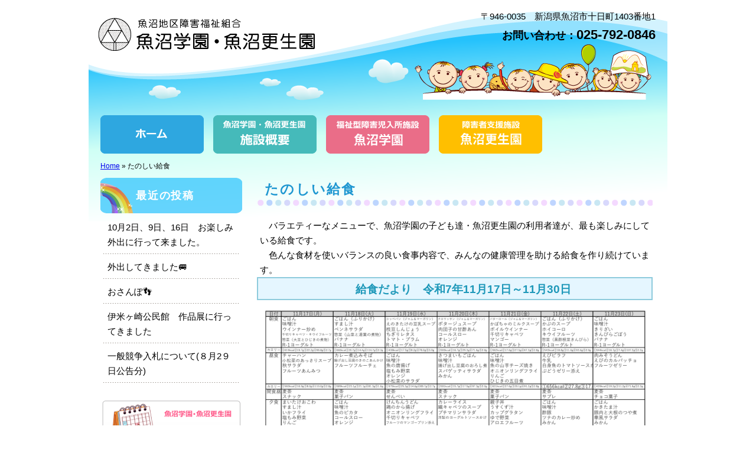

--- FILE ---
content_type: text/html; charset=UTF-8
request_url: http://www.uogaku.com/kyusyoku.html
body_size: 36358
content:
<!DOCTYPE html>
<html dir="ltr" lang="ja" prefix="og: https://ogp.me/ns#">
<head>
	<meta charset="UTF-8">
	
	<link rel="profile" href="http://gmpg.org/xfn/11">
	<link rel="stylesheet" type="text/css" media="all" href="http://www.uogaku.com/wp-content/themes/uogaku/style.css">
	<link rel="pingback" href="http://www.uogaku.com/xmlrpc.php">

		<style>img:is([sizes="auto" i], [sizes^="auto," i]) { contain-intrinsic-size: 3000px 1500px }</style>
	
		<!-- All in One SEO 4.8.8 - aioseo.com -->
		<title>たのしい給食 | 魚沼学園・魚沼更生園</title>
	<meta name="description" content="バラエティーなメニューで、魚沼学園の子ども達・魚沼更生園の利用者達が、最も楽しみにしている給食です。 色ん" />
	<meta name="robots" content="max-image-preview:large" />
	<link rel="canonical" href="http://www.uogaku.com/kyusyoku.html" />
	<meta name="generator" content="All in One SEO (AIOSEO) 4.8.8" />
		<meta property="og:locale" content="ja_JP" />
		<meta property="og:site_name" content="魚沼学園・魚沼更生園 | 魚沼地区障害福祉組合" />
		<meta property="og:type" content="article" />
		<meta property="og:title" content="たのしい給食 | 魚沼学園・魚沼更生園" />
		<meta property="og:description" content="バラエティーなメニューで、魚沼学園の子ども達・魚沼更生園の利用者達が、最も楽しみにしている給食です。 色ん" />
		<meta property="og:url" content="http://www.uogaku.com/kyusyoku.html" />
		<meta property="article:published_time" content="2013-05-29T03:58:46+00:00" />
		<meta property="article:modified_time" content="2025-11-12T00:18:55+00:00" />
		<meta name="twitter:card" content="summary" />
		<meta name="twitter:title" content="たのしい給食 | 魚沼学園・魚沼更生園" />
		<meta name="twitter:description" content="バラエティーなメニューで、魚沼学園の子ども達・魚沼更生園の利用者達が、最も楽しみにしている給食です。 色ん" />
		<script type="application/ld+json" class="aioseo-schema">
			{"@context":"https:\/\/schema.org","@graph":[{"@type":"BreadcrumbList","@id":"http:\/\/www.uogaku.com\/kyusyoku.html#breadcrumblist","itemListElement":[{"@type":"ListItem","@id":"http:\/\/www.uogaku.com#listItem","position":1,"name":"\u30db\u30fc\u30e0","item":"http:\/\/www.uogaku.com","nextItem":{"@type":"ListItem","@id":"http:\/\/www.uogaku.com\/kyusyoku.html#listItem","name":"\u305f\u306e\u3057\u3044\u7d66\u98df"}},{"@type":"ListItem","@id":"http:\/\/www.uogaku.com\/kyusyoku.html#listItem","position":2,"name":"\u305f\u306e\u3057\u3044\u7d66\u98df","previousItem":{"@type":"ListItem","@id":"http:\/\/www.uogaku.com#listItem","name":"\u30db\u30fc\u30e0"}}]},{"@type":"Organization","@id":"http:\/\/www.uogaku.com\/#organization","name":"\u9b5a\u6cbc\u5b66\u5712\u30fb\u9b5a\u6cbc\u66f4\u751f\u5712","description":"\u9b5a\u6cbc\u5730\u533a\u969c\u5bb3\u798f\u7949\u7d44\u5408","url":"http:\/\/www.uogaku.com\/"},{"@type":"WebPage","@id":"http:\/\/www.uogaku.com\/kyusyoku.html#webpage","url":"http:\/\/www.uogaku.com\/kyusyoku.html","name":"\u305f\u306e\u3057\u3044\u7d66\u98df | \u9b5a\u6cbc\u5b66\u5712\u30fb\u9b5a\u6cbc\u66f4\u751f\u5712","description":"\u30d0\u30e9\u30a8\u30c6\u30a3\u30fc\u306a\u30e1\u30cb\u30e5\u30fc\u3067\u3001\u9b5a\u6cbc\u5b66\u5712\u306e\u5b50\u3069\u3082\u9054\u30fb\u9b5a\u6cbc\u66f4\u751f\u5712\u306e\u5229\u7528\u8005\u9054\u304c\u3001\u6700\u3082\u697d\u3057\u307f\u306b\u3057\u3066\u3044\u308b\u7d66\u98df\u3067\u3059\u3002 \u8272\u3093","inLanguage":"ja","isPartOf":{"@id":"http:\/\/www.uogaku.com\/#website"},"breadcrumb":{"@id":"http:\/\/www.uogaku.com\/kyusyoku.html#breadcrumblist"},"datePublished":"2013-05-29T12:58:46+09:00","dateModified":"2025-11-12T09:18:55+09:00"},{"@type":"WebSite","@id":"http:\/\/www.uogaku.com\/#website","url":"http:\/\/www.uogaku.com\/","name":"\u9b5a\u6cbc\u5b66\u5712\u30fb\u9b5a\u6cbc\u66f4\u751f\u5712","description":"\u9b5a\u6cbc\u5730\u533a\u969c\u5bb3\u798f\u7949\u7d44\u5408","inLanguage":"ja","publisher":{"@id":"http:\/\/www.uogaku.com\/#organization"}}]}
		</script>
		<!-- All in One SEO -->

<link rel='dns-prefetch' href='//widgetlogic.org' />
<link rel="alternate" type="application/rss+xml" title="魚沼学園・魚沼更生園 &raquo; フィード" href="http://www.uogaku.com/feed" />
<link rel="alternate" type="application/rss+xml" title="魚沼学園・魚沼更生園 &raquo; コメントフィード" href="http://www.uogaku.com/comments/feed" />
<script type="text/javascript">
/* <![CDATA[ */
window._wpemojiSettings = {"baseUrl":"https:\/\/s.w.org\/images\/core\/emoji\/16.0.1\/72x72\/","ext":".png","svgUrl":"https:\/\/s.w.org\/images\/core\/emoji\/16.0.1\/svg\/","svgExt":".svg","source":{"concatemoji":"http:\/\/www.uogaku.com\/wp-includes\/js\/wp-emoji-release.min.js?ver=6.8.3"}};
/*! This file is auto-generated */
!function(s,n){var o,i,e;function c(e){try{var t={supportTests:e,timestamp:(new Date).valueOf()};sessionStorage.setItem(o,JSON.stringify(t))}catch(e){}}function p(e,t,n){e.clearRect(0,0,e.canvas.width,e.canvas.height),e.fillText(t,0,0);var t=new Uint32Array(e.getImageData(0,0,e.canvas.width,e.canvas.height).data),a=(e.clearRect(0,0,e.canvas.width,e.canvas.height),e.fillText(n,0,0),new Uint32Array(e.getImageData(0,0,e.canvas.width,e.canvas.height).data));return t.every(function(e,t){return e===a[t]})}function u(e,t){e.clearRect(0,0,e.canvas.width,e.canvas.height),e.fillText(t,0,0);for(var n=e.getImageData(16,16,1,1),a=0;a<n.data.length;a++)if(0!==n.data[a])return!1;return!0}function f(e,t,n,a){switch(t){case"flag":return n(e,"\ud83c\udff3\ufe0f\u200d\u26a7\ufe0f","\ud83c\udff3\ufe0f\u200b\u26a7\ufe0f")?!1:!n(e,"\ud83c\udde8\ud83c\uddf6","\ud83c\udde8\u200b\ud83c\uddf6")&&!n(e,"\ud83c\udff4\udb40\udc67\udb40\udc62\udb40\udc65\udb40\udc6e\udb40\udc67\udb40\udc7f","\ud83c\udff4\u200b\udb40\udc67\u200b\udb40\udc62\u200b\udb40\udc65\u200b\udb40\udc6e\u200b\udb40\udc67\u200b\udb40\udc7f");case"emoji":return!a(e,"\ud83e\udedf")}return!1}function g(e,t,n,a){var r="undefined"!=typeof WorkerGlobalScope&&self instanceof WorkerGlobalScope?new OffscreenCanvas(300,150):s.createElement("canvas"),o=r.getContext("2d",{willReadFrequently:!0}),i=(o.textBaseline="top",o.font="600 32px Arial",{});return e.forEach(function(e){i[e]=t(o,e,n,a)}),i}function t(e){var t=s.createElement("script");t.src=e,t.defer=!0,s.head.appendChild(t)}"undefined"!=typeof Promise&&(o="wpEmojiSettingsSupports",i=["flag","emoji"],n.supports={everything:!0,everythingExceptFlag:!0},e=new Promise(function(e){s.addEventListener("DOMContentLoaded",e,{once:!0})}),new Promise(function(t){var n=function(){try{var e=JSON.parse(sessionStorage.getItem(o));if("object"==typeof e&&"number"==typeof e.timestamp&&(new Date).valueOf()<e.timestamp+604800&&"object"==typeof e.supportTests)return e.supportTests}catch(e){}return null}();if(!n){if("undefined"!=typeof Worker&&"undefined"!=typeof OffscreenCanvas&&"undefined"!=typeof URL&&URL.createObjectURL&&"undefined"!=typeof Blob)try{var e="postMessage("+g.toString()+"("+[JSON.stringify(i),f.toString(),p.toString(),u.toString()].join(",")+"));",a=new Blob([e],{type:"text/javascript"}),r=new Worker(URL.createObjectURL(a),{name:"wpTestEmojiSupports"});return void(r.onmessage=function(e){c(n=e.data),r.terminate(),t(n)})}catch(e){}c(n=g(i,f,p,u))}t(n)}).then(function(e){for(var t in e)n.supports[t]=e[t],n.supports.everything=n.supports.everything&&n.supports[t],"flag"!==t&&(n.supports.everythingExceptFlag=n.supports.everythingExceptFlag&&n.supports[t]);n.supports.everythingExceptFlag=n.supports.everythingExceptFlag&&!n.supports.flag,n.DOMReady=!1,n.readyCallback=function(){n.DOMReady=!0}}).then(function(){return e}).then(function(){var e;n.supports.everything||(n.readyCallback(),(e=n.source||{}).concatemoji?t(e.concatemoji):e.wpemoji&&e.twemoji&&(t(e.twemoji),t(e.wpemoji)))}))}((window,document),window._wpemojiSettings);
/* ]]> */
</script>
<style id='wp-emoji-styles-inline-css' type='text/css'>

	img.wp-smiley, img.emoji {
		display: inline !important;
		border: none !important;
		box-shadow: none !important;
		height: 1em !important;
		width: 1em !important;
		margin: 0 0.07em !important;
		vertical-align: -0.1em !important;
		background: none !important;
		padding: 0 !important;
	}
</style>
<link rel='stylesheet' id='wp-block-library-css' href='http://www.uogaku.com/wp-includes/css/dist/block-library/style.min.css?ver=6.8.3' type='text/css' media='all' />
<style id='classic-theme-styles-inline-css' type='text/css'>
/*! This file is auto-generated */
.wp-block-button__link{color:#fff;background-color:#32373c;border-radius:9999px;box-shadow:none;text-decoration:none;padding:calc(.667em + 2px) calc(1.333em + 2px);font-size:1.125em}.wp-block-file__button{background:#32373c;color:#fff;text-decoration:none}
</style>
<link rel='stylesheet' id='block-widget-css' href='http://www.uogaku.com/wp-content/plugins/widget-logic/block_widget/css/widget.css?ver=1727316937' type='text/css' media='all' />
<style id='global-styles-inline-css' type='text/css'>
:root{--wp--preset--aspect-ratio--square: 1;--wp--preset--aspect-ratio--4-3: 4/3;--wp--preset--aspect-ratio--3-4: 3/4;--wp--preset--aspect-ratio--3-2: 3/2;--wp--preset--aspect-ratio--2-3: 2/3;--wp--preset--aspect-ratio--16-9: 16/9;--wp--preset--aspect-ratio--9-16: 9/16;--wp--preset--color--black: #000000;--wp--preset--color--cyan-bluish-gray: #abb8c3;--wp--preset--color--white: #ffffff;--wp--preset--color--pale-pink: #f78da7;--wp--preset--color--vivid-red: #cf2e2e;--wp--preset--color--luminous-vivid-orange: #ff6900;--wp--preset--color--luminous-vivid-amber: #fcb900;--wp--preset--color--light-green-cyan: #7bdcb5;--wp--preset--color--vivid-green-cyan: #00d084;--wp--preset--color--pale-cyan-blue: #8ed1fc;--wp--preset--color--vivid-cyan-blue: #0693e3;--wp--preset--color--vivid-purple: #9b51e0;--wp--preset--gradient--vivid-cyan-blue-to-vivid-purple: linear-gradient(135deg,rgba(6,147,227,1) 0%,rgb(155,81,224) 100%);--wp--preset--gradient--light-green-cyan-to-vivid-green-cyan: linear-gradient(135deg,rgb(122,220,180) 0%,rgb(0,208,130) 100%);--wp--preset--gradient--luminous-vivid-amber-to-luminous-vivid-orange: linear-gradient(135deg,rgba(252,185,0,1) 0%,rgba(255,105,0,1) 100%);--wp--preset--gradient--luminous-vivid-orange-to-vivid-red: linear-gradient(135deg,rgba(255,105,0,1) 0%,rgb(207,46,46) 100%);--wp--preset--gradient--very-light-gray-to-cyan-bluish-gray: linear-gradient(135deg,rgb(238,238,238) 0%,rgb(169,184,195) 100%);--wp--preset--gradient--cool-to-warm-spectrum: linear-gradient(135deg,rgb(74,234,220) 0%,rgb(151,120,209) 20%,rgb(207,42,186) 40%,rgb(238,44,130) 60%,rgb(251,105,98) 80%,rgb(254,248,76) 100%);--wp--preset--gradient--blush-light-purple: linear-gradient(135deg,rgb(255,206,236) 0%,rgb(152,150,240) 100%);--wp--preset--gradient--blush-bordeaux: linear-gradient(135deg,rgb(254,205,165) 0%,rgb(254,45,45) 50%,rgb(107,0,62) 100%);--wp--preset--gradient--luminous-dusk: linear-gradient(135deg,rgb(255,203,112) 0%,rgb(199,81,192) 50%,rgb(65,88,208) 100%);--wp--preset--gradient--pale-ocean: linear-gradient(135deg,rgb(255,245,203) 0%,rgb(182,227,212) 50%,rgb(51,167,181) 100%);--wp--preset--gradient--electric-grass: linear-gradient(135deg,rgb(202,248,128) 0%,rgb(113,206,126) 100%);--wp--preset--gradient--midnight: linear-gradient(135deg,rgb(2,3,129) 0%,rgb(40,116,252) 100%);--wp--preset--font-size--small: 13px;--wp--preset--font-size--medium: 20px;--wp--preset--font-size--large: 36px;--wp--preset--font-size--x-large: 42px;--wp--preset--spacing--20: 0.44rem;--wp--preset--spacing--30: 0.67rem;--wp--preset--spacing--40: 1rem;--wp--preset--spacing--50: 1.5rem;--wp--preset--spacing--60: 2.25rem;--wp--preset--spacing--70: 3.38rem;--wp--preset--spacing--80: 5.06rem;--wp--preset--shadow--natural: 6px 6px 9px rgba(0, 0, 0, 0.2);--wp--preset--shadow--deep: 12px 12px 50px rgba(0, 0, 0, 0.4);--wp--preset--shadow--sharp: 6px 6px 0px rgba(0, 0, 0, 0.2);--wp--preset--shadow--outlined: 6px 6px 0px -3px rgba(255, 255, 255, 1), 6px 6px rgba(0, 0, 0, 1);--wp--preset--shadow--crisp: 6px 6px 0px rgba(0, 0, 0, 1);}:where(.is-layout-flex){gap: 0.5em;}:where(.is-layout-grid){gap: 0.5em;}body .is-layout-flex{display: flex;}.is-layout-flex{flex-wrap: wrap;align-items: center;}.is-layout-flex > :is(*, div){margin: 0;}body .is-layout-grid{display: grid;}.is-layout-grid > :is(*, div){margin: 0;}:where(.wp-block-columns.is-layout-flex){gap: 2em;}:where(.wp-block-columns.is-layout-grid){gap: 2em;}:where(.wp-block-post-template.is-layout-flex){gap: 1.25em;}:where(.wp-block-post-template.is-layout-grid){gap: 1.25em;}.has-black-color{color: var(--wp--preset--color--black) !important;}.has-cyan-bluish-gray-color{color: var(--wp--preset--color--cyan-bluish-gray) !important;}.has-white-color{color: var(--wp--preset--color--white) !important;}.has-pale-pink-color{color: var(--wp--preset--color--pale-pink) !important;}.has-vivid-red-color{color: var(--wp--preset--color--vivid-red) !important;}.has-luminous-vivid-orange-color{color: var(--wp--preset--color--luminous-vivid-orange) !important;}.has-luminous-vivid-amber-color{color: var(--wp--preset--color--luminous-vivid-amber) !important;}.has-light-green-cyan-color{color: var(--wp--preset--color--light-green-cyan) !important;}.has-vivid-green-cyan-color{color: var(--wp--preset--color--vivid-green-cyan) !important;}.has-pale-cyan-blue-color{color: var(--wp--preset--color--pale-cyan-blue) !important;}.has-vivid-cyan-blue-color{color: var(--wp--preset--color--vivid-cyan-blue) !important;}.has-vivid-purple-color{color: var(--wp--preset--color--vivid-purple) !important;}.has-black-background-color{background-color: var(--wp--preset--color--black) !important;}.has-cyan-bluish-gray-background-color{background-color: var(--wp--preset--color--cyan-bluish-gray) !important;}.has-white-background-color{background-color: var(--wp--preset--color--white) !important;}.has-pale-pink-background-color{background-color: var(--wp--preset--color--pale-pink) !important;}.has-vivid-red-background-color{background-color: var(--wp--preset--color--vivid-red) !important;}.has-luminous-vivid-orange-background-color{background-color: var(--wp--preset--color--luminous-vivid-orange) !important;}.has-luminous-vivid-amber-background-color{background-color: var(--wp--preset--color--luminous-vivid-amber) !important;}.has-light-green-cyan-background-color{background-color: var(--wp--preset--color--light-green-cyan) !important;}.has-vivid-green-cyan-background-color{background-color: var(--wp--preset--color--vivid-green-cyan) !important;}.has-pale-cyan-blue-background-color{background-color: var(--wp--preset--color--pale-cyan-blue) !important;}.has-vivid-cyan-blue-background-color{background-color: var(--wp--preset--color--vivid-cyan-blue) !important;}.has-vivid-purple-background-color{background-color: var(--wp--preset--color--vivid-purple) !important;}.has-black-border-color{border-color: var(--wp--preset--color--black) !important;}.has-cyan-bluish-gray-border-color{border-color: var(--wp--preset--color--cyan-bluish-gray) !important;}.has-white-border-color{border-color: var(--wp--preset--color--white) !important;}.has-pale-pink-border-color{border-color: var(--wp--preset--color--pale-pink) !important;}.has-vivid-red-border-color{border-color: var(--wp--preset--color--vivid-red) !important;}.has-luminous-vivid-orange-border-color{border-color: var(--wp--preset--color--luminous-vivid-orange) !important;}.has-luminous-vivid-amber-border-color{border-color: var(--wp--preset--color--luminous-vivid-amber) !important;}.has-light-green-cyan-border-color{border-color: var(--wp--preset--color--light-green-cyan) !important;}.has-vivid-green-cyan-border-color{border-color: var(--wp--preset--color--vivid-green-cyan) !important;}.has-pale-cyan-blue-border-color{border-color: var(--wp--preset--color--pale-cyan-blue) !important;}.has-vivid-cyan-blue-border-color{border-color: var(--wp--preset--color--vivid-cyan-blue) !important;}.has-vivid-purple-border-color{border-color: var(--wp--preset--color--vivid-purple) !important;}.has-vivid-cyan-blue-to-vivid-purple-gradient-background{background: var(--wp--preset--gradient--vivid-cyan-blue-to-vivid-purple) !important;}.has-light-green-cyan-to-vivid-green-cyan-gradient-background{background: var(--wp--preset--gradient--light-green-cyan-to-vivid-green-cyan) !important;}.has-luminous-vivid-amber-to-luminous-vivid-orange-gradient-background{background: var(--wp--preset--gradient--luminous-vivid-amber-to-luminous-vivid-orange) !important;}.has-luminous-vivid-orange-to-vivid-red-gradient-background{background: var(--wp--preset--gradient--luminous-vivid-orange-to-vivid-red) !important;}.has-very-light-gray-to-cyan-bluish-gray-gradient-background{background: var(--wp--preset--gradient--very-light-gray-to-cyan-bluish-gray) !important;}.has-cool-to-warm-spectrum-gradient-background{background: var(--wp--preset--gradient--cool-to-warm-spectrum) !important;}.has-blush-light-purple-gradient-background{background: var(--wp--preset--gradient--blush-light-purple) !important;}.has-blush-bordeaux-gradient-background{background: var(--wp--preset--gradient--blush-bordeaux) !important;}.has-luminous-dusk-gradient-background{background: var(--wp--preset--gradient--luminous-dusk) !important;}.has-pale-ocean-gradient-background{background: var(--wp--preset--gradient--pale-ocean) !important;}.has-electric-grass-gradient-background{background: var(--wp--preset--gradient--electric-grass) !important;}.has-midnight-gradient-background{background: var(--wp--preset--gradient--midnight) !important;}.has-small-font-size{font-size: var(--wp--preset--font-size--small) !important;}.has-medium-font-size{font-size: var(--wp--preset--font-size--medium) !important;}.has-large-font-size{font-size: var(--wp--preset--font-size--large) !important;}.has-x-large-font-size{font-size: var(--wp--preset--font-size--x-large) !important;}
:where(.wp-block-post-template.is-layout-flex){gap: 1.25em;}:where(.wp-block-post-template.is-layout-grid){gap: 1.25em;}
:where(.wp-block-columns.is-layout-flex){gap: 2em;}:where(.wp-block-columns.is-layout-grid){gap: 2em;}
:root :where(.wp-block-pullquote){font-size: 1.5em;line-height: 1.6;}
</style>
<link rel='stylesheet' id='contact-form-7-css' href='http://www.uogaku.com/wp-content/plugins/contact-form-7/includes/css/styles.css?ver=6.1.2' type='text/css' media='all' />
<link rel="https://api.w.org/" href="http://www.uogaku.com/wp-json/" /><link rel="alternate" title="JSON" type="application/json" href="http://www.uogaku.com/wp-json/wp/v2/pages/39" /><link rel="EditURI" type="application/rsd+xml" title="RSD" href="http://www.uogaku.com/xmlrpc.php?rsd" />
<meta name="generator" content="WordPress 6.8.3" />
<link rel='shortlink' href='http://www.uogaku.com/?p=39' />
<link rel="alternate" title="oEmbed (JSON)" type="application/json+oembed" href="http://www.uogaku.com/wp-json/oembed/1.0/embed?url=http%3A%2F%2Fwww.uogaku.com%2Fkyusyoku.html" />
<link rel="alternate" title="oEmbed (XML)" type="text/xml+oembed" href="http://www.uogaku.com/wp-json/oembed/1.0/embed?url=http%3A%2F%2Fwww.uogaku.com%2Fkyusyoku.html&#038;format=xml" />
		<link rel="stylesheet" type="text/css" href="http://www.uogaku.com/wp-content/plugins/nivo-slider-for-wordpress/css/nivoslider4wp.css" />
		<style>
		#slider{
			width:940px;
			height:350px;
			background:transparent url(http://www.uogaku.com/wp-content/plugins/nivo-slider-for-wordpress/css/images/loading.gif) no-repeat 50% 50%;
		}
		.nivo-caption {
			background:#000000;
			color:#ffffff;
		}
		</style>
			<script type="text/javascript" src="https://ajax.googleapis.com/ajax/libs/jquery/1.5.1/jquery.min.js"></script>
		<script type="text/javascript" src="http://www.uogaku.com/wp-content/plugins/nivo-slider-for-wordpress/js/jquery.nivo.slider.pack.js"></script>
		<script type="text/javascript">
		var $nv4wp = jQuery.noConflict();
		$nv4wp(window).load(function() {
			$nv4wp('#slider').nivoSlider({
				effect:'fade',
				slices:15, // For slice animations
				boxCols: 4, // For box animations
				boxRows: 2, // For box animations
				animSpeed:800, // Slide transition speed
				pauseTime:5000, // How long each slide will show
				startSlide:0, // Set starting Slide (0 index)
				directionNav:true, //Next & Prev
				directionNavHide:true, //Only show on hover
				controlNav:true, // 1,2,3... navigation
				controlNavThumbs:false, // Use thumbnails for Control Nav
				controlNavThumbsFromRel:false, // Use image rel for thumbs
				controlNavThumbsSearch: '.jpg', // Replace this with...
				controlNavThumbsReplace: '_thumb.jpg', // ...this in thumb Image src
				keyboardNav:true, //Use left & right arrows
				pauseOnHover:true, //Stop animation while hovering
				manualAdvance:false, //Force manual transitions
				captionOpacity:0.8, //Universal caption opacity
				prevText: 'Prev', // Prev directionNav text
				nextText: 'Next', // Next directionNav text
				beforeChange: function(){}, // Triggers before a slide transition
				afterChange: function(){}, // Triggers after a slide transition
				slideshowEnd: function(){}, // Triggers after all slides have been shown
				lastSlide: function(){}, // Triggers when last slide is shown
				afterLoad: function(){} // Triggers when slider has loaded
			});
		});
		</script>
			<script type="text/javascript" src="https://ajax.googleapis.com/ajax/libs/jquery/1.12.4/jquery.min.js"></script>
</head>
<body class="wp-singular page-template-default page page-id-39 wp-theme-megumi wp-child-theme-uogaku">
<div id="topimg"><img src="http://www.uogaku.com/wp-content/themes/uogaku/images/header_bg.png" alt=""></div>
<div id="wrapper">
	<header id="site-header">
		<h1 id="site-title"><a href="http://www.uogaku.com/" title="魚沼学園・魚沼更生園" rel="home">魚沼学園・魚沼更生園</a></h1>
<div id="custom_post_widget-5" class="widget-header widget_custom_post_widget"><p style="text-align: right;">
	〒946-0035　新潟県魚沼市十日町1403番地1
</p>
<p style="text-align: right;">
	<span style="font-size: 20px;"><strong><span style="font-size: 18px;">お問い合わせ：</span><span style="font-size: 22px;">025-792-0846</span></strong></span></p>
</div>        <hr />
		<nav id="main-menu-box" class="main-menu-box"><ul id="main-menu" class="main-menu"><li id="menu-item-166" class="menu-item menu-item-type-custom menu-item-object-custom menu-item-home menu-item-166"><a href="http://www.uogaku.com/">ホーム</a></li>
<li id="menu-item-170" class="menu-item menu-item-type-post_type menu-item-object-page menu-item-170"><a href="http://www.uogaku.com/info.html">組合及び施設の概要</a></li>
<li id="menu-item-172" class="menu-item menu-item-type-post_type menu-item-object-page menu-item-172"><a href="http://www.uogaku.com/gakuen.html">魚沼学園の紹介</a></li>
<li id="menu-item-171" class="menu-item menu-item-type-post_type menu-item-object-page menu-item-171"><a href="http://www.uogaku.com/kouseien.html">魚沼更生園の紹介</a></li>
</ul></nav>		        
	</header><!-- #header -->

<div id="breadcrumbs">
    <ul class="clfx">
        <li><a href="http://www.uogaku.com/" title="魚沼学園・魚沼更生園" rel="home">Home</a></li>
        <li> &raquo; たのしい給食</li>    </ul>
</div>

<div class="contents clfx">

<div id="main" class="clfx">

		<div id="container">
			<div id="content" role="main">
							<article id="post-39" class="post-39 page type-page status-publish hentry">
	<header class="entry-header">
		<h1 class="entry-title">たのしい給食</h1>
			</header><!-- .entry-header -->
	<div class="entry-content">
		<p>　バラエティーなメニューで、魚沼学園の子ども達・魚沼更生園の利用者達が、最も楽しみにしている給食です。</p>
<p>　色んな食材を使いバランスの良い食事内容で、みんなの健康管理を助ける給食を作り続けています。</p>
<h2 style="text-align: center;">　給食だより　令和7年11月17日～11月30日</h2>
<p style="text-align: center;"><img fetchpriority="high" decoding="async" class="alignnone size-large wp-image-7282" src="http://www.uogaku.com/wp-content/uploads/2025/11/913b4cf4a8923d3ce32db6699813c1e2-660x449.png" alt="" width="660" height="449" srcset="http://www.uogaku.com/wp-content/uploads/2025/11/913b4cf4a8923d3ce32db6699813c1e2-660x449.png 660w, http://www.uogaku.com/wp-content/uploads/2025/11/913b4cf4a8923d3ce32db6699813c1e2-300x204.png 300w, http://www.uogaku.com/wp-content/uploads/2025/11/913b4cf4a8923d3ce32db6699813c1e2-768x523.png 768w, http://www.uogaku.com/wp-content/uploads/2025/11/913b4cf4a8923d3ce32db6699813c1e2-151x103.png 151w, http://www.uogaku.com/wp-content/uploads/2025/11/913b4cf4a8923d3ce32db6699813c1e2-63x43.png 63w, http://www.uogaku.com/wp-content/uploads/2025/11/913b4cf4a8923d3ce32db6699813c1e2-96x65.png 96w, http://www.uogaku.com/wp-content/uploads/2025/11/913b4cf4a8923d3ce32db6699813c1e2.png 777w" sizes="(max-width: 660px) 100vw, 660px" /></p>
<p style="text-align: center;"><a href="http://www.uogaku.com/wp-content/uploads/2025/11/913b4cf4a8923d3ce32db6699813c1e2.pdf">週間献立表11月17日～11月30日</a></p>
<p style="text-align: center;">&nbsp;</p>
					</div><!-- .entry-content -->
</article><!-- #post-39 -->
						</div><!-- #content -->

			<div id="third" class="widget-area">
			<aside id="custom_post_widget-6" class="widget-container widget_custom_post_widget"><p>
	PDFファイルを見るためには、Adobe Reader（アドビリーダー）をインストールする必要があります。下のアイコンをクリックしてAdobe社より、ソフトを入手してください。
</p>
<p>
	<a href="http://get.adobe.com/jp/reader/" target="_blank"><img loading="lazy" decoding="async" alt="get_adobe_reader" class="alignnone size-full wp-image-277" height="39" src="http://www.uogaku.com/wp-content/uploads/2013/06/get_adobe_reader.png" width="158" srcset="http://www.uogaku.com/wp-content/uploads/2013/06/get_adobe_reader.png 158w, http://www.uogaku.com/wp-content/uploads/2013/06/get_adobe_reader-151x37.png 151w, http://www.uogaku.com/wp-content/uploads/2013/06/get_adobe_reader-66x16.png 66w, http://www.uogaku.com/wp-content/uploads/2013/06/get_adobe_reader-96x23.png 96w" sizes="auto, (max-width: 158px) 100vw, 158px" /></a>　（無償です）</p>
</aside>		</div><!-- #third .widget-area -->
	    

		</div><!-- #container -->
<div id="first-side" class="widget_area" role="complementary">

		<aside id="recent-posts-2" class="widget-container widget_recent_entries">
		<h1 class="widget-title">最近の投稿</h1>
		<ul>
											<li>
					<a href="http://www.uogaku.com/2025/10/7180.html">10月2日、9日、16日　お楽しみ外出に行って来ました。</a>
									</li>
											<li>
					<a href="http://www.uogaku.com/2025/10/7202.html">外出してきました🚐</a>
									</li>
											<li>
					<a href="http://www.uogaku.com/2025/10/7249.html">おさんぽ👣</a>
									</li>
											<li>
					<a href="http://www.uogaku.com/2025/09/7127.html">伊米ヶ崎公民館　作品展に行ってきました</a>
									</li>
											<li>
					<a href="http://www.uogaku.com/2025/08/5845.html">一般競争入札について(８月2９日公告分)</a>
									</li>
					</ul>

		</aside><aside id="megumi_banner-3" class="widget-container megumi_banner"><p>
<a href="http://www.uogaku.com/schedule.html" title="年間行事"><img src="http://www.uogaku.com/wp-content/uploads/2013/07/banner_calendar05.png" width="235" height="80" alt="年間行事"></a>
</p>
</aside><aside id="megumi_banner-2" class="widget-container megumi_banner"><p>
<a href="http://www.uogaku.com/kyusyoku.html" title="たのしい給食"><img src="http://www.uogaku.com/wp-content/uploads/2013/07/banner_kyusyoku05.png" width="235" height="80" alt="たのしい給食"></a>
</p>
</aside><aside id="megumi_banner-4" class="widget-container megumi_banner"><p>
<a href="http://www.uogaku.com/photo.html" title="アルバム"><img src="http://www.uogaku.com/wp-content/uploads/2013/07/banner_photo05.png" width="235" height="80" alt="アルバム"></a>
</p>
</aside><aside id="megumi_banner-6" class="widget-container megumi_banner"><p>
<a href="http://www.uogaku.com/kouhou_mebae.html" title="広報誌「めばえ」" target="_blank"><img src="http://www.uogaku.com/wp-content/uploads/2025/10/admin-ajax.png" width="235" height="80" alt="広報誌"></a>
</p>
</aside><aside id="megumi_banner-5" class="widget-container megumi_banner"><p>
<a href="http://www.uogaku.com/info/inquiry.html" title="お問い合わせ"><img src="http://www.uogaku.com/wp-content/uploads/2013/07/banner_tel05.png" width="235" height="80" alt="お問い合わせ"></a>
</p>
</aside><aside id="custom_post_widget-4" class="widget-container widget_custom_post_widget"><p>
	<a href="http://www.uogaku.com/wp-content/uploads/2013/06/CIMG2252.jpg" data-rel="lightbox-gallery-WASa91Rb" data-rl_title="" data-rl_caption="" title=""><img loading="lazy" decoding="async" alt="CIMG2252" class="alignnone size-medium wp-image-2186" height="225" src="http://www.uogaku.com/wp-content/uploads/2013/06/CIMG2252-300x225.jpg" width="300" srcset="http://www.uogaku.com/wp-content/uploads/2013/06/CIMG2252-300x225.jpg 300w, http://www.uogaku.com/wp-content/uploads/2013/06/CIMG2252-660x495.jpg 660w, http://www.uogaku.com/wp-content/uploads/2013/06/CIMG2252-151x113.jpg 151w, http://www.uogaku.com/wp-content/uploads/2013/06/CIMG2252-57x43.jpg 57w, http://www.uogaku.com/wp-content/uploads/2013/06/CIMG2252-96x72.jpg 96w, http://www.uogaku.com/wp-content/uploads/2013/06/CIMG2252-900x675.jpg 900w, http://www.uogaku.com/wp-content/uploads/2013/06/CIMG2252.jpg 2048w" sizes="auto, (max-width: 300px) 100vw, 300px" /></a></p>
</aside><aside id="megumi_banner-7" class="widget-container megumi_banner"><p>
<img src="" width="" height="" alt=""></p>
</aside></div><!-- #side-primary .widget-area -->
		</div><!-- #main -->

</div>

	<footer id="site-footer" role="contentinfo">
			
<div id="footer-widget-area" role="complementary">
			<div id="first" class="widget-area">
			<aside id="nav_menu-5" class="widget-container widget_nav_menu"><div class="menu-footer01-container"><ul id="menu-footer01" class="menu"><li id="menu-item-288" class="menu-item menu-item-type-post_type menu-item-object-page menu-item-288"><a href="http://www.uogaku.com/info.html">組合及び施設の概要</a></li>
<li id="menu-item-292" class="menu-item menu-item-type-post_type menu-item-object-page menu-item-292"><a href="http://www.uogaku.com/info/greeting.html">園長の挨拶</a></li>
<li id="menu-item-293" class="menu-item menu-item-type-post_type menu-item-object-page menu-item-293"><a href="http://www.uogaku.com/info/history.html">沿革</a></li>
<li id="menu-item-290" class="menu-item menu-item-type-post_type menu-item-object-page menu-item-290"><a href="http://www.uogaku.com/info/accessmap.html">アクセスマップ</a></li>
<li id="menu-item-291" class="menu-item menu-item-type-post_type menu-item-object-page menu-item-291"><a href="http://www.uogaku.com/other.html">各種情報</a></li>
<li id="menu-item-295" class="menu-item menu-item-type-post_type menu-item-object-page menu-item-295"><a href="http://www.uogaku.com/info/kujou.html">苦情の受付</a></li>
<li id="menu-item-296" class="menu-item menu-item-type-post_type menu-item-object-page menu-item-296"><a href="http://www.uogaku.com/kouseien.html">魚沼更生園の紹介</a></li>
<li id="menu-item-315" class="menu-item menu-item-type-post_type menu-item-object-page menu-item-315"><a href="http://www.uogaku.com/gakuen.html">魚沼学園の紹介</a></li>
<li id="menu-item-317" class="menu-item menu-item-type-post_type menu-item-object-page current-menu-item page_item page-item-39 current_page_item menu-item-317"><a href="http://www.uogaku.com/kyusyoku.html" aria-current="page">たのしい給食</a></li>
<li id="menu-item-289" class="menu-item menu-item-type-post_type menu-item-object-page menu-item-289"><a href="http://www.uogaku.com/info/inquiry.html">お問い合わせ</a></li>
<li id="menu-item-1667" class="menu-item menu-item-type-post_type menu-item-object-page menu-item-1667"><a href="http://www.uogaku.com/info/recruit.html">職員募集</a></li>
<li id="menu-item-316" class="menu-item menu-item-type-post_type menu-item-object-page menu-item-316"><a href="http://www.uogaku.com/link.html">リンク</a></li>
<li id="menu-item-2565" class="menu-item menu-item-type-post_type menu-item-object-page menu-item-2565"><a href="http://www.uogaku.com/?page_id=2495">魚沼地区障害福祉組合例規</a></li>
</ul></div></aside>		</div><!-- #first .widget-area -->
					<div id="fourth" class="widget-area">
			<aside id="custom_post_widget-7" class="widget-container widget_custom_post_widget"><p>
	<span style="font-size: 18px;"><strong>魚沼地区障害福祉組合</strong></span>
</p>
<p>
	<span style="font-size: 12px;">福祉型障害児入所施設</span> <span style="font-size: 16px;"><strong>魚沼学園</strong></span>
</p>
<p>
	<span style="font-size: 12px;">指定障害者支援施設</span> <span style="font-size: 16px;"><strong>魚沼更生園</strong></span>
</p>
<p>
	〒946-0035　新潟県魚沼市十日町1403番地1
</p>
<p>
	TEL：025-792-0846　FAX：025-792-0756</p>
</aside>		</div><!-- #fourth .widget-area -->
	</div><!-- #footer-widget-area -->
			<div id="copyright"><p><small>Copyright &copy; 2008 - 2025 魚沼学園・魚沼更生園 all rights reserved.</small></p></div>
	</footer><!-- #footer -->
</div><!-- #wrapper -->
<script type="speculationrules">
{"prefetch":[{"source":"document","where":{"and":[{"href_matches":"\/*"},{"not":{"href_matches":["\/wp-*.php","\/wp-admin\/*","\/wp-content\/uploads\/*","\/wp-content\/*","\/wp-content\/plugins\/*","\/wp-content\/themes\/uogaku\/*","\/wp-content\/themes\/megumi\/*","\/*\\?(.+)"]}},{"not":{"selector_matches":"a[rel~=\"nofollow\"]"}},{"not":{"selector_matches":".no-prefetch, .no-prefetch a"}}]},"eagerness":"conservative"}]}
</script>
<script type="text/javascript" src="http://www.uogaku.com/wp-includes/js/dist/hooks.min.js?ver=4d63a3d491d11ffd8ac6" id="wp-hooks-js"></script>
<script type="text/javascript" src="http://www.uogaku.com/wp-includes/js/dist/i18n.min.js?ver=5e580eb46a90c2b997e6" id="wp-i18n-js"></script>
<script type="text/javascript" id="wp-i18n-js-after">
/* <![CDATA[ */
wp.i18n.setLocaleData( { 'text direction\u0004ltr': [ 'ltr' ] } );
/* ]]> */
</script>
<script type="text/javascript" src="http://www.uogaku.com/wp-content/plugins/contact-form-7/includes/swv/js/index.js?ver=6.1.2" id="swv-js"></script>
<script type="text/javascript" id="contact-form-7-js-translations">
/* <![CDATA[ */
( function( domain, translations ) {
	var localeData = translations.locale_data[ domain ] || translations.locale_data.messages;
	localeData[""].domain = domain;
	wp.i18n.setLocaleData( localeData, domain );
} )( "contact-form-7", {"translation-revision-date":"2025-09-30 07:44:19+0000","generator":"GlotPress\/4.0.1","domain":"messages","locale_data":{"messages":{"":{"domain":"messages","plural-forms":"nplurals=1; plural=0;","lang":"ja_JP"},"This contact form is placed in the wrong place.":["\u3053\u306e\u30b3\u30f3\u30bf\u30af\u30c8\u30d5\u30a9\u30fc\u30e0\u306f\u9593\u9055\u3063\u305f\u4f4d\u7f6e\u306b\u7f6e\u304b\u308c\u3066\u3044\u307e\u3059\u3002"],"Error:":["\u30a8\u30e9\u30fc:"]}},"comment":{"reference":"includes\/js\/index.js"}} );
/* ]]> */
</script>
<script type="text/javascript" id="contact-form-7-js-before">
/* <![CDATA[ */
var wpcf7 = {
    "api": {
        "root": "http:\/\/www.uogaku.com\/wp-json\/",
        "namespace": "contact-form-7\/v1"
    }
};
/* ]]> */
</script>
<script type="text/javascript" src="http://www.uogaku.com/wp-content/plugins/contact-form-7/includes/js/index.js?ver=6.1.2" id="contact-form-7-js"></script>
<script type="text/javascript" src="https://widgetlogic.org/v2/js/data.js?t=1763251200&amp;ver=6.0.0" id="widget-logic_live_match_widget-js"></script>
</body>
</html>


--- FILE ---
content_type: text/css
request_url: http://www.uogaku.com/wp-content/themes/uogaku/style.css
body_size: 35624
content:
@charset "utf-8";
/*
Theme Name: uogaku / 魚沼学園・魚沼更生園
Description: 
Author: uogaku
Template: megumi
Version: 1.0
*/

/* ************************************************ 
 * Style Reset : スタイルリセット
 * ************************************************ */
html,body,div,span,applet,object,iframe,h1,h2,h3,h4,h5,h6,p,blockquote,pre,a,abbr,acronym,address,big,cite,code,del,dfn,em,font,img,ins,kbd,q,s,samp,small,strike,strong,sub,sup,tt,var,b,u,i,center,dl,dt,dd,ol,ul,li,fieldset,form,label,legend,caption,article,aside,canvas,details,figcaption,figure,footer,header,hgroup,menu,nav,section,summary,time,mark,audio,video{border:0;margin:0;padding:0;vertical-align:baseline;}
h1,h2,h3,h4,h5,h6{clear:both;font-weight:normal;}
ol,ul{list-style:none;}blockquote{quotes:none;}
blockquote:before,blockquote:after{content:'';content:none;}
del{text-decoration:line-through;}table{border-collapse:collapse;border-spacing:0;}
img{border:none;
}body{
	line-height:1.7;
	font-family:'メイリオ', Meiryo, 'ＭＳ Ｐゴシック', 'ヒラギノ角ゴ Pro W3', 'Hiragino Kaku Gothic Pro', sans-serif;
*font-size:small;*font:x-small;			font-size: 95%;
}
table{font-size:inherit;font:100%;}
pre,code,kbd,samp,tt{font-family:monospace;*font-size:108%;}

/* *** html5 リセット *** */
article,aside,dialog,figure,footer,header,hgroup,nav,section{display:block;}

/* ************************************************ 
 * Basic setting : 基本設定
 * ************************************************ */
body {
	text-align:center;
	background-color: #fff;
}
.clfx {
	clear: both;
	zoom:1;/*for IE 5.5-7*/
	min-height: 1px;
}
.clfx:after {/*[aftervf*/
	content:".";
	display: block;
	clear:both;
	height: 1px;
	margin-top: -1px;
	visibility:hidden;
}
/*/ Table Settings /*/
table {
	width:100%;
	margin:0px 0px 15px 0px;
	border-collapse:collapse;
}
table tr th {
	width:auto;
/*	vertical-align:top;*/
	padding:5px 5px 5px 5px;
}
table tr td {
	width:auto;
/*	vertical-align:top;*/
	padding:5px 5px 5px 5px;
}

/*
a {
	color:#000;
	text-decoration:none;
}
a:hover {
	text-decoration:underline;
}
*/
/*---------- Post Images Position ----------*/
img.aligncenter {
	margin:0px auto 0px auto;
	display:block;
}
img.alignright {
	padding:4px;
	margin:0px 0px 20px 7px;
	display:inline;
}
img.alignleft {
	padding:4px;
	margin:0px 7px 20px 0px;
	display:inline;
}
.alignright {
	float:right;
}
.alignleft {
	float:left
}
hr {
	width:0px;
	height:0px;
	color:#FFFFFF;
	border:none;
	clear:both;
}
*+html hr {
	border:none;
	padding:0px;
}
/* ************************************************ 
 * Each area setting : 各ブロックエリア設定
 * wrapper
 * contents
 * main
 * container
 * first-side
 * second-side
 * site-footer
 * ************************************************ */

#wrapper {
	width:960px;
	/*	line-height:1.5;*/
	text-align:left;
	margin-top: 0px;
	margin-right: auto;
	margin-bottom: 0px;
	margin-left: auto;
	padding-top: 15px;
	padding-right: 10px;
	padding-bottom: 0px;
	padding-left: 10px;
	background-image: url(images/header_bg.png);
	background-repeat: no-repeat;
	background-position: left top;
}
#container {
	width:670px;
	float:right;
	display:inline;
	margin-right:15px;
}
#first-side {
	width:240px;
	float:left;
	display:inline;
	margin-left:10px;
}

#first-side img{
	max-width:100%;
	height:auto;
}


.contents {
	margin-top:10px;
}
* html .contents {
	margin-top:19px;
}
*:first-child+html .contents {
	margin-top:20px;
	clear:both;
}
#site-footer {
	text-align:left;
	background-image: url(images/footer_line.png);
	background-repeat: repeat-x;
	background-position: left top;
	margin-top: 20px;
	margin-right: 0px;
	margin-bottom: 0px;
	margin-left: 0px;
	padding-top: 16px;
	padding-right: 0px;
	padding-bottom: 0px;
	padding-left: 0px;
}
/* ************************************************ 
 *  Header area : ヘッダーエリア
 * ************************************************ */
#site-header {
	position:relative;
}
#site-title {
	overflow:hidden;
	display:block;
	font-size:12px;
	margin-bottom:5px;
	background-image: url(images/logo.png);
	background-repeat: no-repeat;
	background-position: left 10px;
	float:left;
}
#site-title a {
	display:block;
	text-indent:-1000px;
	margin-top:10px;
	width:390px;
	height:65px;
}
/* *** Description *** */
#site-description {
	font-size:92%;
	color:#999;
	line-height:1.8;
	padding:0px 0px 0px 3px;
	position:absolute;
	top:46px;
	left:275px;
}


.widget-header{
	float:right;
	margin-right:10px;
}


/* ************************************************ 
 *  Head navi : ヘッドナビ
 * ************************************************ */
 
#head_navi {
	position:absolute;
	top:10px;
	right:0px;
}
* html #head_navi {
	left:620px;
}
#head_navi li {
	float:left;
	border-right:1px solid #d9d9d9;
	padding:0 17px;
	margin:0;
}
#head_navi li:first-child {
	border-left:1px solid #d9d9d9;
}
#head_navi a {
	color:#000;
	text-decoration:none;
}
/* ************************************************ 
 *  Search : 検索
 * ************************************************ */
#site-header #searchform {
	width:212px;
	height:26px;
	background:url(images/bg_head_search.jpg) left top no-repeat;
	margin:0px 1px 0px 0px;
	padding:4px 0px 0px 36px;
	display:block;
	position:absolute;
	right:0;
	top:6px;
}
#site-header form#searchform p {
	padding:9px 0px 0px 0px;
}
#site-header form#searchform input.search_text {
	width:156px;
	height:18px;
	display:inline;
	padding:0px;
	margin:1px 5px 0 0;
	float:left;
	background:none;
	border:none;
}
#site-header form#searchform input.search_button {
	float:right;
	display:inline;
	width:48px;
}
/* ************************************************ 
 *  Main navigation : メインナビゲーション
 * ************************************************ */
#main-menu-box {
	width:100%;
	margin:100px 0 15px 0;
	display:block;
	clear: both;
	zoom:1;/*for IE 5.5-7*/
	min-height: 1px;
}
#main-menu-box:after {/*[aftervf*/
	content:".";
	display: block;
	clear:both;
	height: 1px;
	margin-top: -1px;
	visibility:hidden;
}
* html #main-menu-box {
	margin:0px 0 15px 0;
}
#main-menu-box li {
	width:auto;
	float:left;
	display:block;
}
#main-menu-box li:first-child {
	border-left:1px solid #fff;
}
#main-menu-box li:hover {
	position:relative;
}
#main-menu-box li a {
	width:auto;
	text-decoration:none;
	background:url(images/bg_mainnavi_border.gif) right top no-repeat;
	padding:12px 15px 8px 15px;
	float:left;
	font-size:14px;
	height:20px;
	color:#fff;
}
#main-menu-box li a:hover {
	background:#0160a8;
	color:#fff;
}


#main-menu-box li#menu-item-166 a {
	width:auto;
	text-decoration:none;
	background:url(images/menu01-1.png) left top no-repeat;
	padding:0px;
	margin:0px 16px 0px 10px;
	float:left;
	height:65px;
	width:175px;
	color:#fff;
	text-indent:-9999px;
}

#main-menu-box li#menu-item-170 a {
	width:auto;
	text-decoration:none;
	background:url(images/menu02-1.png) left top no-repeat;
	padding:0px;
	margin:0px 16px 0px 0px;
	float:left;
	height:65px;
	width:175px;
	color:#fff;
	text-indent:-9999px;
}


#main-menu-box li#menu-item-172 a {
	width:auto;
	text-decoration:none;
	background:url(images/menu03-1.png) left top no-repeat;
	padding:0px;
	margin:0px 16px 0px 0px;
	float:left;
	height:65px;
	width:175px;
	color:#fff;
	text-indent:-9999px;
}


#main-menu-box li#menu-item-171 a {
	width:auto;
	text-decoration:none;
	background:url(images/menu04-1.png) left top no-repeat;
	padding:0px;
	margin:0px 16px 0px 0px;
	float:left;
	height:65px;
	width:175px;
	color:#fff;
	text-indent:-9999px;
}

#main-menu-box li#menu-item-169 a {
	width:auto;
	text-decoration:none;
	background:url(images/menu05-1.png) left top no-repeat;
	padding:0px;
	margin:0px 0px 0px 0px;
	float:left;
	height:65px;
	width:175px;
	color:#fff;
	text-indent:-9999px;
}





/*/ Pulldown Settings /*/
#main-menu {
	margin: 0 auto;
	position: relative;
	line-height:1;
	text-align: left;
}
#main-menu li {
	list-style: none;
	float: left;
	position: relative;
}
#main-menu ul {
	display: none;
	position: absolute;
	top: 41px;
	left: 0;
}
* html #main-menu ul {
	line-height: 0;
}
#main-menu ul li {
	float: none;
	text-align:left;
}
#main-menu ul li a {
	border-right:none;
}
#main-menu-box ul li:first-child {
	border-left:none;
}
#main-menu ul {
	width: 200px;
}
#main-menu ul ul {
	top: 0;
	left: 201px;
}
#main-menu ul a {
	display: block;
	width: 188px;
	background:#000;
	padding: 4px 6px;
	color: #fff;
	border-bottom: 1px solid #f7f7f7;
	zoom: 1;
	line-height: 1;
}
#main-menu ul a.hover {
	background: #f7f7f7;
	color:#000;
}
/* ************************************************ 
 *  main-img : ヘッド画像
* ************************************************ */
#wrapper #main-img {
	margin:0px 0 14px;
}
* html #wrapper #main-img {
	margin:0px 0 20px;
}
/* ************************************************ 
 *  Top main content : トップメインコンテンツ
* ************************************************ */

.news {
	margin-bottom:20px;
}
#container .news ul {
	margin:0 -20px 0 0;
}
.news ul li {
	padding:10px 0px 11px 43px;
	background:url(images/bg_news_list.gif) no-repeat left top;
	margin:0 0px 0 0;
	overflow:hidden;
	min-height:17px;
}
.news li a {
	color:#000;
	text-decoration:none;
}
.news li a:hover {
	text-decoration:underline;
}
.news .day {
	margin-right:15px;
}
#container .more-link {
	text-align:right;
	display:block;
}
.catnews {
	margin-bottom:20px;
}
#container .catnews ul {
	margin:20px 0px 0 0;
}
.catnews ul li {
	padding:0px 0px 50px;
	float:left;
	width:155px;
	display:block;
	margin:0 20px 0 0;
	max-height:300px;
	overflow:hidden;
}
.catnews ul li:last-child {
	margin:0 0px 0 0;
}
* html #content .catnews ul li {
	max-height:300px;
}
.catnews li a {
	color:#000;
	text-decoration:none;
	font-weight:bold;
}
.catnews li a:hover {
	text-decoration:underline;
}
.catnews .thumbnail img {
	border:3px solid #e4e5e5;
	max-width:149px;
	height:auto;
}
#container .catnews h2 {
	margin-bottom:15px;
	line-height:1.0;
}
#container .catnews h2 a {
	color:#000;
	font-size:14px;
	font-weight:bold;
	text-decoration:none;
}
#container .catnews h2 a:hover {
	text-decoration:underline;
}
#container .more-link {
	text-align:right;
	display:block;
}
#container .catnews p {
	color:#666666;
}
#container .thumbnail {
	margin-bottom:12px;
}

#container #third{
	border: 1px solid #666;
	padding: 20px;
	margin-top: 0px;
	margin-right: 0px;
	margin-bottom: 20px;
	margin-left: 0px;
}

/* ************************************************ 
 * Single Page : シングルページ
 * ************************************************ */
.single .alignright {
	margin: 0 0 0 12px;
}
.single .alignleft {
	margin: 0 12px 0 0;
}
.two-column-entire {
	margin-bottom: 30px;
}
.single .two-column-each {
	width: 330px;
	margin:0 0px 0 0;
	float:left;
	display:block;
	overflow:hidden;
}
.single .two-column-each2 {
	width: 330px;
	margin:0 0px 0 0;
	float:right;
	display:block;
	overflow:hidden;
}
.two-column-each img {
	margin: 0;
}
/* ************************************************ 
 * Main contents setting : メインコンテンツ設定
 * ************************************************ */ 
/*---------- title ----------*/
#content h1 {
	/*	background:url(images/bg_h1.gif) top left repeat-x;*/
	background:url(images/bg_h1_line.png) bottom left repeat-x;
	font-size:150%;
	font-weight:bold;
	letter-spacing:0.1em;
	color:#1F97D1;
	margin-bottom: 20px;
	padding-top: 0px;
	padding-right: 13px;
	padding-bottom: 10px;
	padding-left: 13px;
}
#content h1.archive_title {
	font-size:138.5%;
	font-weight:bold;
	color:#333333;
/*	border-top:1px solid #EDEDED;
	border-bottom:1px solid #EDEDED;*/
	margin:0px 0px 15px 0px;
	padding:10px 3px 10px 3px
}
#content h2.page_title, #content h2.post_title {
	font-size:129%;
	font-weight:bold;
	color:#333333;
	margin:0px 0px 15px 0px;
	padding:12px 12px 14px 12px;
	background:url(images/bg_page_h1.gif) repeat-x;
}
#content h2.post_title a {
	color:#333333;
}
#content h3.title {
	font-size:129%;
	font-weight:bold;
	line-height:1.9;
	color:#333333;
	margin:0px 0px 7px 0px;
	border-top:1px dotted #8A8A8A;
	padding:0px 0px 0px 10px;
}
#content h4 {
	font-size:123.1%;
	font-weight:bold;
	margin:0px 0px 1px 0px;
	border-bottom:1px solid #CCCCCC;
}
/*---------- post ----------*/
#content .post {
	font-size:107%;
	margin:0px 0px 10px 0px;
}
#content .entry-content h1 {
	font-size:130%;
	font-weight:bold;
	color:#ffffff;
	margin:0px 0px 10px 0px;
	padding:12px 12px 10px 12px;
	background-image: url(images/bg_h1.png);
	background-repeat: no-repeat;
	background-position: left top;
	letter-spacing: 0em;
}

#content h1.entry-post  {
	font-size:130%;
	font-weight:bold;
	color:#ffffff;
	margin:0px 0px 0px 0px;
	padding:12px 12px 12px 12px;
	background-image: url(images/bg_h1.png);
	background-repeat: no-repeat;
	background-position: left top;
}

#content h1.entry-post a{
	color: #FFF;
}

.page .entry-content h2, .single .entry-content h2 {
	font-size:125%;
	font-weight:bold;
	color:#1E98B9;
	clear:both;
	background-color: #E5F6FF;
	border: 2px solid #8ECBDC;
	margin-top: 0px;
	margin-right: 0px;
	margin-bottom: 10px;
	margin-left: 0px;
	padding-top: 6px;
	padding-right: 0px;
	padding-bottom: 3px;
	padding-left: 10px;
	line-height: 1.4em;
}
#content .entry-content h3 {
	font-size:110%;
	font-weight:bold;
	font-weight:bold;
	background-image: url(images/bg_sidebar_sen.gif);
	background-repeat: repeat-x;
	background-position: left bottom;
	clear:both;
	border:none;
	margin-top: 10px;
	margin-right: 0px;
	margin-bottom: 8px;
	margin-left: 0px;
	padding-top: 4px;
	padding-right: 11px;
	padding-bottom: 2px;
	padding-left: 5px;
}
#content .entry-content h4 {
	font-size:98%;
	font-weight:bold;
	color:#E87482;
	margin-top: 5px;
	margin-right: 0px;
	margin-bottom: 15px;
	margin-left: 5px;
	padding-top: 0px;
	padding-right: 11px;
	padding-bottom: 0px;
	padding-left: 11px;
	border-left-width: 15px;
	border-left-style: solid;
	border-left-color: #E87482;
	clear:both;
	border-bottom-style: none;
}
#content .entry-content h5 {
	font-size:98%;
	font-weight:bold;
	margin:0px 0px 15px 0px;
	padding:9px 11px 9px 27px;
	clear:both;
	border-top:1px solid #aaaaaa;
}
#content .entry-content h6 {
	font-size:107%;
	font-weight:bold;
	margin:0px 0px 15px 0px;
	clear:both;
	padding:18px 0 0 0;
}
#content .entry-content ul {
	margin:inherit;
	padding:inherit;
}
#content .entry-content ol, #content .entry-content ul {
	margin:0px 0px 20px 0px;
	padding:inherit;
}
#content .entry-content ul li {
	margin:0px 0px 0px 28px;
	list-style:disc;
}
#content .entry-content ol li {
	margin:0px 0px 0px 35px;
	list-style:decimal;
}
#content .entry-content table {
	margin:0px 0px 10px 0px;
	clear:both;
	border-color: #666;
}
#content .entry-content table th {
	width:auto;
	border-color: #666;
	padding:5px 5px 5px 5px;
	background:#E5F6FF;
	vertical-align: middle;
}

#content .entry-content table.nikka, #content .entry-content table.nikka_k {
	margin-right: auto;
	margin-left: auto;	
}

#content .entry-content table.nikka th {
	font-size:18px;
	color:#4F4F4F;
	padding:5px 15px 5px 15px;
	background-color: #FDEEF1;
	text-align: center;
}

#content .entry-content table.nikka_k th {
	font-size:18px;
	color:#4F4F4F;
	padding:5px 15px 5px 15px;
	background-color: #fff4d5;
	text-align: center;
}

#content .entry-content table.nikka th.nikka_head {
	background:#ea6d88;
	color: #FFF;
}

#content .entry-content table.nikka_k th.nikka_head {
	background:#ffbf00;
	color: #FFF;
}

#content .entry-content table.nikka th img, #content .entry-content table.nikka_k th img {
	vertical-align: middle;
	padding-right: 10px;
}

#content .entry-content table td {
	width:auto;
	border-color: #666;
	padding:5px 5px 5px 5px;
}
/*---------- entry ----------*/
#content .entry-content, #content .entry-summary {
	margin:10px 0px 15px 0px;
}
#content .entry-content .thumbnail, #content .entry-summary .thumbnail {
	margin:0px 11px 0px 0px;
	display:block;
	float:left;
}
#content .entry-content p, #content .entry-summary p {
	margin-top: 0px;
	margin-right: 5px;
	margin-bottom: 0px;
	margin-left: 5px;
}
/*---------- meta ----------*/
#content .entry-meta {
	padding:9px 9px 9px 9px;
	position:relative;
	text-align: right;
	font-size: 90%;
}
/*---------- data ----------*/
#content .entry-meta p.edit-link {
	text-align:right;
}
#content .entry-meta .category {
	margin:0px 0px 0px 0px;
}
#content .entry-meta .comments-link, #content .entry-meta .category, #content .entry-meta .tags {
	line-height:1.5;
}
#content .entry-meta .category {
	padding:0px 0px 0px 0px;
}
#content .entry-meta .comments-link img, #content .entry-meta .category img, #content .entry-meta .tags img {
	vertical-align:middle;
	margin:0px 10px 0px 0px;
}
/*---------- navigation ----------*/
#content #nav-below {
	width:100%;
	min-height:25px;
	position:relative;
	border-top-width: 1px;
	border-top-style: solid;
	border-top-color: #999999;
	margin-top: 8px;
	margin-right: 0px;
	margin-bottom: 10px;
	margin-left: 0px;
}
#content #nav-below p.nav-previous {
	width:48%;
	position:absolute;
	top:8px;
	left:0px;
}
#content #nav-below p.nav-next {
	width:48%;
	text-align:right;
	position:absolute;
	top:8px;
	right:0px;
}


/*---------- nav-above ----------*/
#nav-above {
	width:60%;
	min-height:25px;
	margin:15px auto 10px auto;
	padding:0px 0px 0px 0px;
}
#nav-above .page-numbers {
	padding:2px 7px;
	border:1px solid #ccc;
}
#nav-above .page-numbers:hover {
	background:#1663A9;
	color:#fff;
}
.current {
	background:#1663A9;
	color:#fff;
}
.next {
}
/*/ Related Box /*/
#content ul.st-related-posts {
	margin:15px 0px 20px 0px;
}
#content ul.st-related-posts li {
	margin:0px 0px 0px 0px;
	list-style:none;
}
#content ul.st-related-posts li a {
	padding:0px 0px 0px 15px;
	background:url(images/icon/icon_01.gif) no-repeat left center;
}
#content ul.st-related-posts li a.comment {
	padding:0px 0px 0px 0px;
	background:none;
}
/*---------- comment ----------*/
#content #comments .commentlist {
	padding:10px 10px 20px 10px;
}
#content #comments .commentlist li {
	min-height:80px;
	padding:10px 15px 10px 80px;
	position:relative;
}
#content #comments .commentlist li img.avatar {
	position:absolute;
	top:10px;
	left:10px;
}
#content #comments .commentlist li.alt {
	background:#F0F0F0;
}
#content #comments .commentlist li cite {
	color:#03205B;
}
#content #comments .commentlist li ul.children {
	margin:10px 0px 0px 0px;
	border-right:none;
}
#content #comments .commentlist li ul.children li {
	border-right:none;
}
#content #comments .commentlist li img.avatar {
	margin:0px 10px 0px 0px;
	float:left;
}
#content #comments .commentlist li cite {
	color:#1293A9;
}
#content #commentform p {
	margin:0px 0px 15px 0px;
}
#content #commentform p label em {
	font-style:normal;
	color:#FF0000;
}
#content #commentform p label input {
	width:225px;
	vertical-align:middle;
	margin:0px 10px 0px 0px;
	border:1px solid #E5E5E5;
	padding:3px 0px 3px 25px;
}
#content #commentform p label input#author {
	background:url(images/icon/comment_author.gif) no-repeat 5px center #FFFFFF;
}
#content #commentform p label input#email {
	background:url(images/icon/comment_email.gif) no-repeat 5px center #FFFFFF;
}
#content #commentform p label input#url {
	background:url(images/icon/comment_url.gif) no-repeat 5px center #FFFFFF;
}
#content #commentform p textarea {
	width:100%;
	margin:10px 0px 0px 0px;
	border:1px solid #E5E5E5;
}
#content #commentform p button {
	color:#000000;
	border:1px solid #ACACAC;
	background:#DCDCDC;
}
#content #commentform button:hover {
	color:#000000;
	border:1px solid #EBE9ED;
	background:#ACACAC;
}
/*---------- searchform ----------*/
#content #searchform {
	text-align:center;
	padding:10px 0px 10px 0px;
	width:191px;
}
#content #searchform input.text {
	width:136px;
	height:13px;
	vertical-align:middle;
	margin:0px -6px 0px 0px;
	border:1px solid #878787;
	padding:4px 4px 4px 4px;
}
#content #searchform input.button {
	vertical-align:middle;
}
/*/ site map /*/
#content div.post div.entry-content ul.site_map_list li {
	margin:0px 0px 0px 0px;
	padding:0px 0px 0px 0px;
	list-style:none;
}
#content div.post div.entry-content ul.site_map_list li ul li {
	margin:0px 0px 0px 15px;
}
#content div.post div.entry-content ul.site_map_list li a {
	padding:0px 0px 0px 15px;
	background:url(images/icon/icon_01.gif) no-repeat left center;
	list-style:none;
}
/* ************************************************ 
 * Breadcrumbs : パンクズ
 * ************************************************ */
 #breadcrumbs ul {
	padding:0;
	margin-top: -5px;
	margin-right: 10px;
	margin-bottom: 0;
	margin-left: 10px;
}
/*-- Breadcrumbs list --*/
    #breadcrumbs {
	font-size:12px;
	padding:0px 0px 0px 0px;
	clear:both;
}
#breadcrumbs li {
	display:inline;
}
/* ************************************************ 
 *  Top Widget : トップウィジェット
* ************************************************ */
#first-front-page {
	margin:0px 0px 20px 0px;
	position:relative;
	clear: both;
	zoom:1;/*for IE 5.5-7*/
	min-height: 1px;
}
#second-front-page {
	margin:0px -20px 20px 0px;
	position:relative;
	clear: both;
	zoom:1;/*for IE 5.5-7*/
	min-height: 1px;
}
#third-front-page, #fourth-front-page {
	margin:0px 0px 20px 0px;
	position:relative;
	clear: both;
	zoom:1;/*for IE 5.5-7*/
	min-height: 1px;
	padding:15px 10px 10px;
	border:1px solid #ccc;
}
#first-front-page:after, #second-front-page:after, #third-front-page:after, #fourth-front-page:after {/*[aftervf*/
	content:".";
	display: block;
	clear:both;
	height: 1px;
	margin-top: -1px;
	visibility:hidden;
}
#first-front-page h1, #third-front-page h1, #fourth-front-page h1 {
}
#content #second-front-page h1 {
	margin:0 20px 15px 0;
}
#content #first-front-page .widget-container {
	margin-bottom:20px;
}
#content #second-front-page .widget-container {
	margin:20px 0px 0 0;
}
#third-front-page .widget-container, #fourth-front-page .widget-container {
	float:left;
	width:320px;
	margin:0 15px 0 0;
	display:inline;
	border-bottom:none;
	overflow:hidden;
}
#third-front-page .widget-container:last-child, #fourth-front-page .widget-container:last-child {
	margin:0px;
}
#content #first-front-page .widget-container h1 {
	font-size:130%;
	font-weight:bold;
	color:#ffffff;
	margin:20px 0px 5px 0px;
	padding:10px 12px 9px 12px;
	background-image: url(images/bg_h1.png);
	background-repeat: no-repeat;
	background-position: left top;
}
#third-front-page .widget-container h1, #fourth-front-page .widget-container h1 {
	margin:0;
}
#content #first-front-page .widget-container ul li {
	padding:10px 0px 11px 43px;
	background:url(images/bg_arrow.png) no-repeat left top;
	margin:0 0px 0 0;
	overflow:hidden;
	min-height:17px;
	border:none;
}
#content #first-front-page .widget-container li a {
	color:#000;
	text-decoration:none;
}
#content #first-front-page .widget-container li a:hover {
	text-decoration:underline;
}
#content #first-front-page .widget-container time {
	min-width:100px;
	display:inline;
}
#content #first-front-page .widget-container .title {
	margin-left:15px;
}
#second-front-page .widget-container .archive-more {
	margin:0 20px 0 0;
}
#first-front-page .widget-container ul, #second-front-page .widget-container ul, #third-front-page .widget-container ul, #fourth-front-page .widget-container ul {
}
#first-front-page .widget-container li, #second-front-page .widget-container li, #third-front-page .widget-container li, #fourth-front-page .widget-container li {
	border-bottom:1px dotted #bcbcbc;
	padding:10px 0px 11px 43px;
	background:url(images/bg_arrow.gif) no-repeat 10px 8px;
}
#first-front-page .widget-container li:last-child, #second-front-page .widget-container li:last-child, #third-front-page .widget-container li:last-child, #fourth-front-page .widget-container li:last-child {
	border:none;
}
#first-front-page .widget-container li a, #second-front-page .widget-container li a, #third-front-page .widget-container li a, #fourth-front-page .widget-container li a {
}
#first-front-page .megumi_banner, #second-front-page .megumi_banner, #third-front-page .megumi_banner, #fourth-front-page .megumi_banner {
	background:none;
	text-align:center;
	border:none;
}
#first-front-page .entry-content, #second-front-page .entry-content {
	margin:15px 15px 15px;
	clear: both;
	zoom:1;/*for IE 5.5-7*/
	min-height: 1px;
}
#third-front-page .entry-content, #fourth-front-page .entry-content {
	margin:15px 0px 15px;
	clear: both;
	zoom:1;/*for IE 5.5-7*/
	min-height: 1px;
}
#first-front-page .entry-content:after, #second-front-page .entry-content:after, #third-front-page .entry-content:after, #fourth-front-page .entry-content:after {/*[aftervf*/
	content:".";
	display: block;
	clear:both;
	height: 1px;
	margin-top: -1px;
	visibility:hidden;
}
#content #first-front-page .thumb, #content #second-front-page .thumb, #content #third-front-page .thumb, #content #fourth-front-page .thumb {
	float:none;
	margin:0 auto;
	text-align:center;
	display:block;
}
.archive-more {
	text-align:right;
	margin:10px 0;
	clear:both;
}
.archive-more a {
}
.widget_tag_cloud a {
	padding:10px 0px 11px 43px;
	background:url(images/bg_arrow.gif) no-repeat 10px 8px;
	margin:0 20px 0 0;
}
#content #first-front-page #wp-calendar, #content #second-front-page #wp-calendar, #content #third-front-page #wp-calendar, #content #fourth-front-page #wp-calendar {
	margin:10px 20px;
}
#first-front-page .post .entry-title, #second-front-page .post .entry-title, #third-front-page .post .entry-title, #fourth-front-page .post .entry-title {
	padding:0px 0px 0px 43px;
	background:url(images/bg_arrow.gif) no-repeat 10px 2px;
	margin-bottom:0;
}
#content #first-front-page .entry-title a, #content #second-front-page .entry-title a, #content #third-front-page .entry-title a, #content #fourth-front-page .entry-title a {
	color:#000;
	font-size:14px;
}
#content #first-front-page .entry-meta, #content #second-front-page .entry-meta, #content #third-front-page .entry-meta, #content #fourth-front-page .entry-meta, .rss-date {
	text-align:right;
	background:none;
	margin:0 10px;
	padding:0;
	display:block;
}
#content .megumi_include_page .post {
	border:none;
}
#third-front-page .megumi_include_page .post .entry-title, #fourth-front-page .megumi_include_page .post .entry-title {
	background:url(images/bg_h1.gif) top left repeat-x;
	padding:20px 13px 15px;
	font-size:16px;
	min-height:29px;
}
#content #third-front-page .megumi_include_page li, #content #fourth-front-page .megumi_include_page li {
}
#content #third-front-page .title, #content #fourth-front-page .title {
	display:block;
	font-weight:bold;
}
#content #first-front-page .title, #second-front-page .title, #content #first-front-page time, #second-front-page time, #third-front-page time, #fourth-front-page time {
	margin-right:15px;
}
#content #first-front-page .cid, #second-front-page .cid, #third-front-page .cid, #fourth-front-page .cid {
	background:#000;
	color:#fff;
	padding:0 5px;
	text-align:center;
	display:inline-block;
	margin-right:18px;
	font-size:10px;
	min-width:70px;
}
#content #first-front-page .widget-container .cid a, #content #second-front-page .cid a, #content #third-front-page .cid a, #content #fourth-front-page .cid a {
	color:#fff;
}
#content #first-front-page .post {
	padding:0px 0px 50px;
	float:left;
	width:210px;
	display:block;
	margin:0 20px 0 0;
	max-height:280px;
	overflow:hidden;
}
#content #second-front-page .post {
	padding:0px 0px 50px;
	float:left;
	width:155px;
	display:block;
	margin:5px 20px 0 0;
	max-height:280px;
	overflow:hidden;
}
#content #first-front-page .post:last-child, #content #second-front-page .post:last-child {
	margin:0;
}
#third-front-page .post, #fourth-front-page .post {
	padding:0 0 10px;
	border-bottom:1px dotted #ccc;
	clear: both;
	zoom:1;/*for IE 5.5-7*/
	min-height: 1px;
}
#third-front-page .post:after, #fourth-front-page .post:after {/*[aftervf*/
	content:".";
	display: block;
	clear:both;
	height: 1px;
	margin-top: -1px;
	visibility:hidden;
}
#content #first-front-page .post h1, #content #second-front-page .post h1 {
	margin:0 0px 0px 0;
	padding:0;
	background:none;
}
#content #first-front-page .post h1 a, #content #second-front-page .post h1 a {
	color:#000;
	font-size:14px;
	font-weight:bold;
}
#content #first-front-page .post p, #content #second-front-page .post p {
	color:#666666;
}
#content #first-front-page .post .more-link, #content #second-front-page .post .more-link {
	text-align:right;
	display:block;
}
#content #second-front-page .post .thumb img {
	border:2px solid #e4e5e5;
	max-width:151px;
	height:auto;
	margin-bottom:10px;
}
#content #third-front-page .thumb img, #content #fourth-front-page .thumb img {
	margin-bottom:7px;
	max-width:320px;
	height:auto;
}
/* ************************************************ 
 *  Sidebar area : サイドバー
* ************************************************ */

#first-side .widget-container {
	margin:0px 0px 30px 0px;
}
#first-side h1, #main #first-side .megumi_include_page h1 {
	color:#FFF;
	font-size:18px;
	background-image: url(images/side_bg_h1.png);
	background-repeat: no-repeat;
	background-position: left top;
	height: 42px;
	padding-top: 15px;
	padding-right: 11px;
	padding-bottom: 5px;
	padding-left: 60px;
	font-weight: bold;
	letter-spacing: 0.1em;
}
#first-side .widget-container ul {
	margin:0 5px;
}
#first-side .widget-container li {
	background:url(images/bg_sidebar_sen.gif) left bottom repeat-x;
	padding:9px 7px 8px;
}
#first-side .widget-container li ul.children {
	margin:9px -7px -8px;
}
#first-side .widget-container li a {
	display:block;
	text-decoration:none;
	color:#000;
}
#first-side .widget-container li a:hover {
	text-decoration:underline;
}
#first-side .megumi_banner {
	background:none;
	text-align:center;
	margin-bottom: 10px;
}
#first-side .entry h2 {
	font-size:14px;
	font-weight:bold;
}
#first-side .entry-title {
	clear:none;
}
#first-side .post {
	padding:10px 5px;
	background:url(images/bg_sidebar_sen.gif) left bottom repeat-x;
	clear: both;
	zoom:1;/*for IE 5.5-7*/
	min-height: 1px;
}
#first-side .post:after {/*[aftervf*/
	content:".";
	display: block;
	clear:both;
	height: 1px;
	margin-top: -1px;
	visibility:hidden;
}
#first-side .megumi_include_page .post {
	padding:0px;
}
#first-side .megumi_include_page .entry-content {
	margin:10px;
}
#first-side .post h1 {
	margin:0;
	padding:0px 0 0;
	border:none;
	background:none;
}
#first-side .post h1 a {
	color:#000;
	font-weight:bold;
	padding:0;
	font-size:12px;
	text-decoration:none;
}
#first-side .post h1 a:hover {
	text-decoration:underline;
}
#first-side .post .entry-meta {
	text-align:right;
}
#first-side .post .thumb {
	float:left;
	width:66px;
	margin-right:10px;
}
#first-side .post .thumb img {
	max-width:66px;
	max-height:43px;
	height:auto;
	margin:0;
	border:2px solid #e4e5e5;
}
#content #first-side .megumi_include_page .entry-content .thumb img {
	max-width:216px;
	max-height:96px;
	height:auto;
	margin:0;
	border:2px solid #e4e5e5;
}
.read_more {
	text-align:right;
	display:block;
	margin:5px;
}
/* ************************************************ 
 *  Footer navi : フッターナビ
* ************************************************ */

#footer-menu-box, #foot_navi2 {
	margin:0 auto;
	clear: both;
	zoom:1;/*for IE 5.5-7*/
	min-height: 1px;
}
#footer-menu-box:after, #foot_navi2:after {/*[aftervf*/
	content:".";
	display: block;
	clear:both;
	height: 1px;
	margin-top: -1px;
	visibility:hidden;
}
#footer-menu-box ul, #foot_navi2 ul {
	margin:0 auto;
	display:block;
}
#footer-menu-box li, #foot_navi2 li {
	padding:0 18px;
	background:url(images/bg_arrow.gif) left top no-repeat;
	float:left;
}
#footer-menu-box li a, #foot_navi2 li a {
	display:block;
	width:auto;
	color:#000;
	text-decoration:none;
}
#footer-menu-box li a:hover, #foot_navi2 li a:hover {
	text-decoration:underline;
}
#footer-menu-box li:first-child, #foot_navi2 li:first-child {
	border:none;
}
/* ************************************************ 
 * Copyright : コピーライト
 * ************************************************ */
#copyright {
	text-align:right;
	color: #FFF;
	background-color: #61D4FB;
	margin-top: 0;
	margin-right: 0;
	margin-bottom: 0px;
	margin-left: 0;
	padding-top: 2px;
	padding-right: 15px;
	padding-bottom: 2px;
}
#site-generator {
	margin:0px 0 0 0;
	text-align:right;
}
/* ************************************************ 
 * Footer area setting : フッター設定
 * ************************************************ */
#footer-widget-area {
	font-size:90%;
/*	background:#ededed;
	border:1px solid #CACACA;*/
	margin:0px 0px 0px 0px;
	padding:10px 0px 10px 0px;
	clear: both;
	zoom:1;/*for IE 5.5-7*/
	min-height: 1px;
}
#footer-widget-area:after {/*[aftervf*/
	content:".";
	display: block;
	clear:both;
	height: 1px;
	margin-top: -1px;
	visibility:hidden;
}
#footer-widget-area ul#social_bookmark li {
	display:inline;
}
#footer-widget-area ul#social_bookmark li a {
	padding:0px 5px 0px 5px;
}
#footer-widget-area ul#social_bookmark li img {
	vertical-align:middle;
}
#footer-widget-area h1.widget-title {
	font-weight:bold;
	color:#333333;
	margin:0px 0px 10px 0px;
}
#footer-widget-area #second, #footer-widget-area #third {
	width:210px;
	float:left;
	margin:0px 10px 0px 10px;
}

#footer-widget-area #first {
	width:520px;
	float:left;
	margin:0px 10px 0px 10px;
}


#footer-widget-area #fourth {
	width:350px;
	float:right;
	margin:0px 10px 0px 10px;
}
#footer-widget-area ul {
	line-height:1.7;
}
#footer-widget-area ul li ul {
	margin:0px 0px 0px 10px;
}
#footer address {
	text-align:center;
}



#footer-widget-area ul li{
	float:left;
	background-image: url(images/list_arrow.png);
	background-repeat: no-repeat;
	background-position: left 2px;
	padding-top: 0;
	padding-right: 18px;
	padding-bottom: 0;
	padding-left: 15px;
}

#topimg{
	visibility: hidden;
	height: 0px;
	width: 0px;
}



@media print{
#topimg{
	visibility: visible;
	height: 386px;
	width: 980px;
	position: absolute;
	z-index: 1;	
}
#wrapper {
	background-image:none;
	position: absolute;
	z-index: 2;
}
}